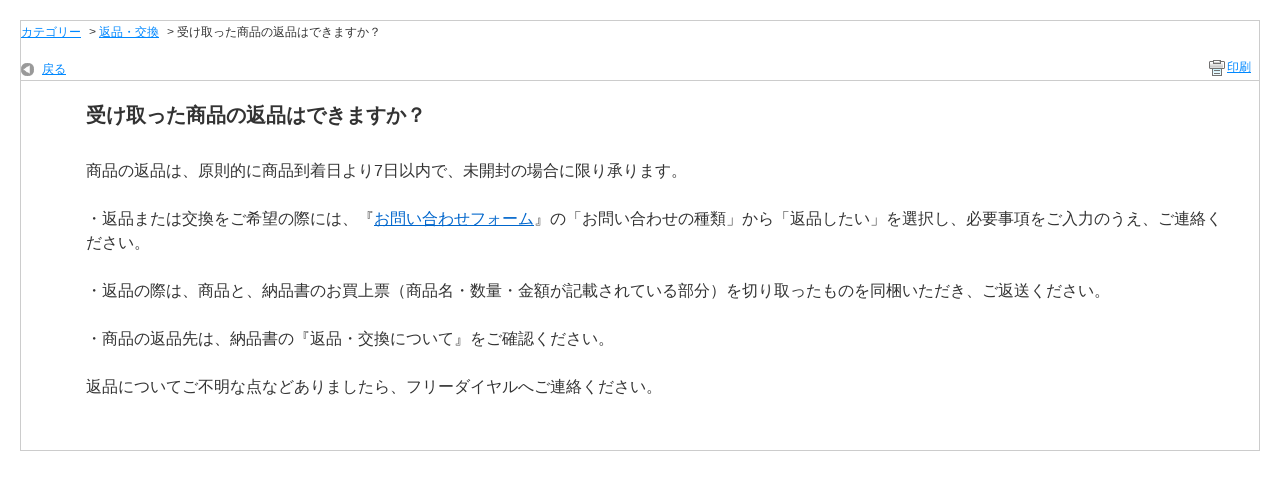

--- FILE ---
content_type: text/html; charset=utf-8
request_url: https://faq.suntory-kenko.com/print/faq/267?category_id=1&site_domain=default
body_size: 2649
content:
<!DOCTYPE html PUBLIC "-//W3C//DTD XHTML 1.0 Transitional//EN" "http://www.w3.org/TR/xhtml1/DTD/xhtml1-transitional.dtd">
<html xmlns="http://www.w3.org/1999/xhtml" lang="ja" xml:lang="ja">
  <head>
    <meta http-equiv="content-type" content="text/html; charset=UTF-8" />
    <meta http-equiv="X-UA-Compatible" content="IE=edge,chrome=1" />
    <meta name="robots" content="noindex,nofollow,noarchive" />
    <title>受け取った商品の返品はできますか？ | よくある問合せ｜サントリーウエルネス</title>
    <link href="/stylesheets/style.css?EalqmunGSx9hjY1vnIVurgn1k09HAKc1UUr6EqJdIVzP5dcwQsCpJ5gbksal3SEB1nrtZOLuUKGbuoD34ZIiiA" media="all" rel="stylesheet" type="text/css" />
    <link rel="stylesheet" href="https://faq.suntory-kenko.com/css/style.css?site_domain=default&amp;site_id=1" media="all" />
    <meta name="csrf-param" content="authenticity_token" />
<meta name="csrf-token" content="pHuwJilxM5R9wk81oU9BWlLc1hdDfTf6qv31OM78pCB6Nw2MgnfRrIRUUJyYFw71jVOoPOaTwG5gDY_djTOn9A" />
    <style type="text/css" media="all">
      <!--
      @media print {
        .faq_print .icoPrint {display:none;}
        #okw_contents_base {position: static;}
      }
      #okw_contents,#okw_contents_base,#okw_contents_inner {background: none;}
      #okw_contents_base{width:auto;}
      #okw_wrapper {margin: 20px;border: 1px solid #ccc;}
      .faq_ans_col {border-bottom: none;}
     -->
    </style>
  </head>
  <body class="lang_size_medium">
    <div id="okw_wrapper">
      <div id="okw_contents">
        <div id="okw_contents_base">
          <div id="okw_contents_inner" class="clearfix">
            <div id="okw_sub_header" class="clearfix">
              <ul class="okw_bread">
  <li class="okw_bread_list"><a href="/category/show/1?site_domain=default">カテゴリー</a><span>&nbsp;&gt;&nbsp;</span><a href="/category/show/10?site_domain=default">返品・交換</a><span>&nbsp;&gt;&nbsp;</span><span>受け取った商品の返品はできますか？</span></li>
</ul>

            </div>
            
<div class="faq_qstInf_col clearfix">
    <ul class="siteLink">
        <li class="preLink">
            <a title="戻る" href="/category/show/1?site_domain=default">戻る</a>
        </li>
    </ul>
  <ul class="faq_dateNo flo_r">
    <li class="faq_no">No&nbsp;:&nbsp;267</li>
      <li class="faq_date">公開日時&nbsp;:&nbsp;2020/11/11 17:50</li>
      <li class="faq_date">更新日時&nbsp;:&nbsp;2025/11/26 10:47</li>
        <li class="faq_print">
          <span class="icoPrint">
              <a onclick="print(); return false;" href="/print/faq/267?site_domain=default">印刷</a>
          </span>
        </li>
  </ul>
</div>
<span class="mark_area"></span>

<script type='text/javascript'>
    //<![CDATA[
    $(function() {
        $("#faq_tag_search_return_button").click(function () {
            const keywordTagsJ = JSON.stringify()
            const faqId = `${}`
            faq_popup_close_log(keywordTagsJ, faqId);
            window.close();
            return false;
        });
    });
    //]]>
</script>

<h2 class="faq_qstCont_ttl"><span class="icoQ">受け取った商品の返品はできますか？</span></h2>
<div class="faq_qstCont_col">
  <dl class="faq_cate_col clearfix">
    <dt>カテゴリー&nbsp;:&nbsp;</dt>
    <dd>
      <ul>
          <li class="clearfix">
            <a href="/category/show/1?site_domain=default">カテゴリー</a><span>&nbsp;&gt;&nbsp;</span><a href="/category/show/10?site_domain=default">返品・交換</a>
          </li>
      </ul>
    </dd>
  </dl>
</div>
<h2 class="faq_ans_bor faq_ans_ttl">
    <span class="icoA">回答</span>
</h2>
<div class="faq_ans_col">
  <div id="faq_answer_contents" class="faq_ansCont_txt clearfix">
    <p>商品の返品は、原則的に商品到着日より7日以内で、未開封の場合に限り承ります。<br>
<br>
・返品または交換をご希望の際には、『<a target="_blank" href="https://www.suntory-kenko.com/inquiry/contact/">お問い合わせフォーム</a>』の「お問い合わせの種類」から「返品したい」を選択し、必要事項をご入力のうえ、ご連絡ください。<br>
<br>
・返品の際は、商品と、納品書のお買上票（商品名・数量・金額が記載されている部分）を切り取ったものを同梱いただき、ご返送ください。<br>
<br>
・商品の返品先は、納品書の『返品・交換について』をご確認ください。<br>
<br>
返品についてご不明な点などありましたら、フリーダイヤルへご連絡ください。</p>

  </div>
  
</div>

<script type="text/javascript">
$(function() {
  function resetFaqCountFlag() {
    window.__faq_countup_sent__ = false;
  }

  function countUpOnce() {
    // すでに送信済みならスキップ
    if (window.__faq_countup_sent__) return;
    window.__faq_countup_sent__ = true;

    fetch("/faq/countup?site_domain=default", {
      method: "POST",
      headers: {
        "Content-Type": "application/json",
        "X-CSRF-Token": $('meta[name=csrf-token]').attr('content'),
        "X-Requested-With": "XMLHttpRequest"
      },
      body: JSON.stringify({
        faq_id: "267",
        category_id: "10"
      })
    });
  }

  countUpOnce();

  // PC タグ検索 個別のモーダルを閉じる場合
  $("#faq_show .faq_tag_search_return_button").on("click", function() {
    resetFaqCountFlag();
  });
  // PC タグ検索 全てのモーダルを閉じる場合
  $("#faq_show .faq_tag_search_close_button").on("click", function() {
    resetFaqCountFlag();
  });

  // スマホ タグ検索
  $('.faq_tag_modal_close_btn').on("click", function() {
    resetFaqCountFlag();
  });

  // PC スーパーアシスタント Colorboxモーダルを閉じる場合
  $(document).on("cbox_closed", function() {
    resetFaqCountFlag();
  });

  // スマホ スーパーアシスタント FAQ詳細から戻る場合
  $("#toggle_preview_faq").on("click", function() {
    resetFaqCountFlag();
  });
});
</script>


          </div>
        </div>
      </div>
    </div>
  </body>
</html>